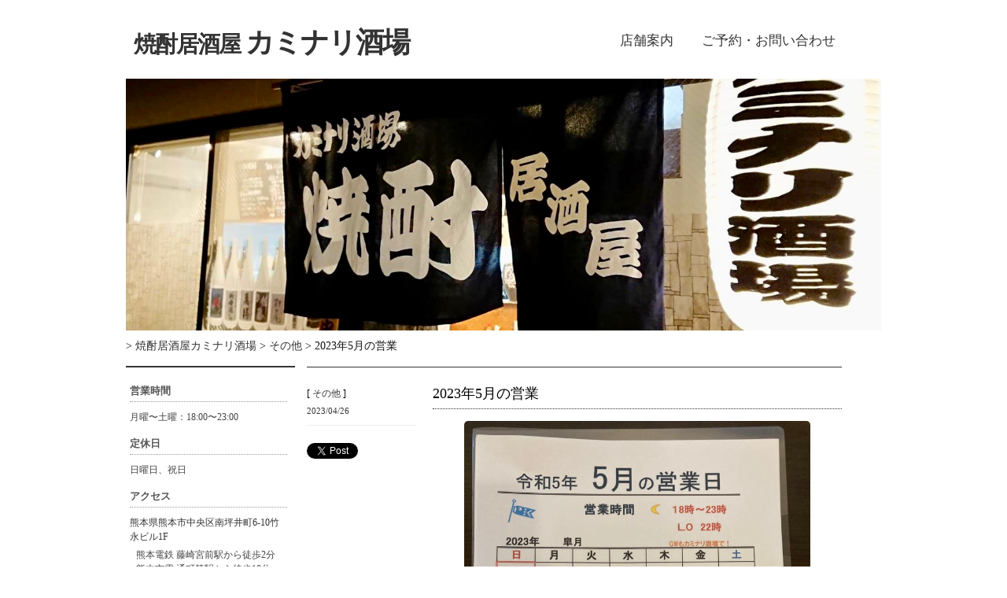

--- FILE ---
content_type: text/html; charset=UTF-8
request_url: https://kaminari-izakaya.com/2023/04/26/2023%E5%B9%B45%E6%9C%88%E3%81%AE%E5%96%B6%E6%A5%AD/
body_size: 9921
content:
<!DOCTYPE html PUBLIC "-//W3C//DTD XHTML 1.0 Transitional//EN" "http://www.w3.org/TR/xhtml1/DTD/xhtml1-transitional.dtd">
<html xmlns="http://www.w3.org/1999/xhtml" xmlns:og="http://ogp.me/ns#" xmlns:fb="http://www.facebook.com/2008/fbml" >
<head>
<meta http-equiv="Content-Style-Type" content="text/css">
<meta http-equiv="Content-Script-Type" content="text/javascript">
<meta property="fb:admins" content="100002469921396" />
<meta property="fb:app_id" content="953624878004932" />

<!-- ここからOGP -->
  <!-- ←上記の条件にもれたページ（記事ページ） -->
<meta property="og:type" content="article"> 
<meta property="og:title" content="2023年5月の営業">
<meta property="og:url" content="https://kaminari-izakaya.com/2023/04/26/2023%e5%b9%b45%e6%9c%88%e3%81%ae%e5%96%b6%e6%a5%ad/">
<meta property="og:description" content="

...">
<meta property="og:image" content="http://kaminari-izakaya.com/wp-content/themes/kaminari/images/kaminari_01.jpg">
<!-- ここまでOGP -->

<!-- タイトルなど -->
<meta http-equiv="Content-Type" content="text/html; charset=UTF-8" />
<title>焼酎居酒屋カミナリ酒場</title>
<link rel="alternate" type="application/rss+xml" title="RSS FEED" href="https://kaminari-izakaya.com/feed/" />
<link rel="stylesheet" type="text/css" href="https://kaminari-izakaya.com/wp-content/themes/kaminari/style.css" />
<!-- タイトルなど -->

<!-- 必要 -->
<meta name='robots' content='max-image-preview:large' />
	<style>img:is([sizes="auto" i], [sizes^="auto," i]) { contain-intrinsic-size: 3000px 1500px }</style>
	<link rel="alternate" type="application/rss+xml" title="焼酎居酒屋カミナリ酒場 &raquo; 2023年5月の営業 のコメントのフィード" href="https://kaminari-izakaya.com/2023/04/26/2023%e5%b9%b45%e6%9c%88%e3%81%ae%e5%96%b6%e6%a5%ad/feed/" />
<script type="text/javascript">
/* <![CDATA[ */
window._wpemojiSettings = {"baseUrl":"https:\/\/s.w.org\/images\/core\/emoji\/16.0.1\/72x72\/","ext":".png","svgUrl":"https:\/\/s.w.org\/images\/core\/emoji\/16.0.1\/svg\/","svgExt":".svg","source":{"concatemoji":"https:\/\/kaminari-izakaya.com\/wp-includes\/js\/wp-emoji-release.min.js?ver=6.8.3"}};
/*! This file is auto-generated */
!function(s,n){var o,i,e;function c(e){try{var t={supportTests:e,timestamp:(new Date).valueOf()};sessionStorage.setItem(o,JSON.stringify(t))}catch(e){}}function p(e,t,n){e.clearRect(0,0,e.canvas.width,e.canvas.height),e.fillText(t,0,0);var t=new Uint32Array(e.getImageData(0,0,e.canvas.width,e.canvas.height).data),a=(e.clearRect(0,0,e.canvas.width,e.canvas.height),e.fillText(n,0,0),new Uint32Array(e.getImageData(0,0,e.canvas.width,e.canvas.height).data));return t.every(function(e,t){return e===a[t]})}function u(e,t){e.clearRect(0,0,e.canvas.width,e.canvas.height),e.fillText(t,0,0);for(var n=e.getImageData(16,16,1,1),a=0;a<n.data.length;a++)if(0!==n.data[a])return!1;return!0}function f(e,t,n,a){switch(t){case"flag":return n(e,"\ud83c\udff3\ufe0f\u200d\u26a7\ufe0f","\ud83c\udff3\ufe0f\u200b\u26a7\ufe0f")?!1:!n(e,"\ud83c\udde8\ud83c\uddf6","\ud83c\udde8\u200b\ud83c\uddf6")&&!n(e,"\ud83c\udff4\udb40\udc67\udb40\udc62\udb40\udc65\udb40\udc6e\udb40\udc67\udb40\udc7f","\ud83c\udff4\u200b\udb40\udc67\u200b\udb40\udc62\u200b\udb40\udc65\u200b\udb40\udc6e\u200b\udb40\udc67\u200b\udb40\udc7f");case"emoji":return!a(e,"\ud83e\udedf")}return!1}function g(e,t,n,a){var r="undefined"!=typeof WorkerGlobalScope&&self instanceof WorkerGlobalScope?new OffscreenCanvas(300,150):s.createElement("canvas"),o=r.getContext("2d",{willReadFrequently:!0}),i=(o.textBaseline="top",o.font="600 32px Arial",{});return e.forEach(function(e){i[e]=t(o,e,n,a)}),i}function t(e){var t=s.createElement("script");t.src=e,t.defer=!0,s.head.appendChild(t)}"undefined"!=typeof Promise&&(o="wpEmojiSettingsSupports",i=["flag","emoji"],n.supports={everything:!0,everythingExceptFlag:!0},e=new Promise(function(e){s.addEventListener("DOMContentLoaded",e,{once:!0})}),new Promise(function(t){var n=function(){try{var e=JSON.parse(sessionStorage.getItem(o));if("object"==typeof e&&"number"==typeof e.timestamp&&(new Date).valueOf()<e.timestamp+604800&&"object"==typeof e.supportTests)return e.supportTests}catch(e){}return null}();if(!n){if("undefined"!=typeof Worker&&"undefined"!=typeof OffscreenCanvas&&"undefined"!=typeof URL&&URL.createObjectURL&&"undefined"!=typeof Blob)try{var e="postMessage("+g.toString()+"("+[JSON.stringify(i),f.toString(),p.toString(),u.toString()].join(",")+"));",a=new Blob([e],{type:"text/javascript"}),r=new Worker(URL.createObjectURL(a),{name:"wpTestEmojiSupports"});return void(r.onmessage=function(e){c(n=e.data),r.terminate(),t(n)})}catch(e){}c(n=g(i,f,p,u))}t(n)}).then(function(e){for(var t in e)n.supports[t]=e[t],n.supports.everything=n.supports.everything&&n.supports[t],"flag"!==t&&(n.supports.everythingExceptFlag=n.supports.everythingExceptFlag&&n.supports[t]);n.supports.everythingExceptFlag=n.supports.everythingExceptFlag&&!n.supports.flag,n.DOMReady=!1,n.readyCallback=function(){n.DOMReady=!0}}).then(function(){return e}).then(function(){var e;n.supports.everything||(n.readyCallback(),(e=n.source||{}).concatemoji?t(e.concatemoji):e.wpemoji&&e.twemoji&&(t(e.twemoji),t(e.wpemoji)))}))}((window,document),window._wpemojiSettings);
/* ]]> */
</script>
<style id='wp-emoji-styles-inline-css' type='text/css'>

	img.wp-smiley, img.emoji {
		display: inline !important;
		border: none !important;
		box-shadow: none !important;
		height: 1em !important;
		width: 1em !important;
		margin: 0 0.07em !important;
		vertical-align: -0.1em !important;
		background: none !important;
		padding: 0 !important;
	}
</style>
<link rel='stylesheet' id='wp-block-library-css' href='https://kaminari-izakaya.com/wp-includes/css/dist/block-library/style.min.css?ver=6.8.3' type='text/css' media='all' />
<style id='classic-theme-styles-inline-css' type='text/css'>
/*! This file is auto-generated */
.wp-block-button__link{color:#fff;background-color:#32373c;border-radius:9999px;box-shadow:none;text-decoration:none;padding:calc(.667em + 2px) calc(1.333em + 2px);font-size:1.125em}.wp-block-file__button{background:#32373c;color:#fff;text-decoration:none}
</style>
<style id='global-styles-inline-css' type='text/css'>
:root{--wp--preset--aspect-ratio--square: 1;--wp--preset--aspect-ratio--4-3: 4/3;--wp--preset--aspect-ratio--3-4: 3/4;--wp--preset--aspect-ratio--3-2: 3/2;--wp--preset--aspect-ratio--2-3: 2/3;--wp--preset--aspect-ratio--16-9: 16/9;--wp--preset--aspect-ratio--9-16: 9/16;--wp--preset--color--black: #000000;--wp--preset--color--cyan-bluish-gray: #abb8c3;--wp--preset--color--white: #ffffff;--wp--preset--color--pale-pink: #f78da7;--wp--preset--color--vivid-red: #cf2e2e;--wp--preset--color--luminous-vivid-orange: #ff6900;--wp--preset--color--luminous-vivid-amber: #fcb900;--wp--preset--color--light-green-cyan: #7bdcb5;--wp--preset--color--vivid-green-cyan: #00d084;--wp--preset--color--pale-cyan-blue: #8ed1fc;--wp--preset--color--vivid-cyan-blue: #0693e3;--wp--preset--color--vivid-purple: #9b51e0;--wp--preset--gradient--vivid-cyan-blue-to-vivid-purple: linear-gradient(135deg,rgba(6,147,227,1) 0%,rgb(155,81,224) 100%);--wp--preset--gradient--light-green-cyan-to-vivid-green-cyan: linear-gradient(135deg,rgb(122,220,180) 0%,rgb(0,208,130) 100%);--wp--preset--gradient--luminous-vivid-amber-to-luminous-vivid-orange: linear-gradient(135deg,rgba(252,185,0,1) 0%,rgba(255,105,0,1) 100%);--wp--preset--gradient--luminous-vivid-orange-to-vivid-red: linear-gradient(135deg,rgba(255,105,0,1) 0%,rgb(207,46,46) 100%);--wp--preset--gradient--very-light-gray-to-cyan-bluish-gray: linear-gradient(135deg,rgb(238,238,238) 0%,rgb(169,184,195) 100%);--wp--preset--gradient--cool-to-warm-spectrum: linear-gradient(135deg,rgb(74,234,220) 0%,rgb(151,120,209) 20%,rgb(207,42,186) 40%,rgb(238,44,130) 60%,rgb(251,105,98) 80%,rgb(254,248,76) 100%);--wp--preset--gradient--blush-light-purple: linear-gradient(135deg,rgb(255,206,236) 0%,rgb(152,150,240) 100%);--wp--preset--gradient--blush-bordeaux: linear-gradient(135deg,rgb(254,205,165) 0%,rgb(254,45,45) 50%,rgb(107,0,62) 100%);--wp--preset--gradient--luminous-dusk: linear-gradient(135deg,rgb(255,203,112) 0%,rgb(199,81,192) 50%,rgb(65,88,208) 100%);--wp--preset--gradient--pale-ocean: linear-gradient(135deg,rgb(255,245,203) 0%,rgb(182,227,212) 50%,rgb(51,167,181) 100%);--wp--preset--gradient--electric-grass: linear-gradient(135deg,rgb(202,248,128) 0%,rgb(113,206,126) 100%);--wp--preset--gradient--midnight: linear-gradient(135deg,rgb(2,3,129) 0%,rgb(40,116,252) 100%);--wp--preset--font-size--small: 13px;--wp--preset--font-size--medium: 20px;--wp--preset--font-size--large: 36px;--wp--preset--font-size--x-large: 42px;--wp--preset--spacing--20: 0.44rem;--wp--preset--spacing--30: 0.67rem;--wp--preset--spacing--40: 1rem;--wp--preset--spacing--50: 1.5rem;--wp--preset--spacing--60: 2.25rem;--wp--preset--spacing--70: 3.38rem;--wp--preset--spacing--80: 5.06rem;--wp--preset--shadow--natural: 6px 6px 9px rgba(0, 0, 0, 0.2);--wp--preset--shadow--deep: 12px 12px 50px rgba(0, 0, 0, 0.4);--wp--preset--shadow--sharp: 6px 6px 0px rgba(0, 0, 0, 0.2);--wp--preset--shadow--outlined: 6px 6px 0px -3px rgba(255, 255, 255, 1), 6px 6px rgba(0, 0, 0, 1);--wp--preset--shadow--crisp: 6px 6px 0px rgba(0, 0, 0, 1);}:where(.is-layout-flex){gap: 0.5em;}:where(.is-layout-grid){gap: 0.5em;}body .is-layout-flex{display: flex;}.is-layout-flex{flex-wrap: wrap;align-items: center;}.is-layout-flex > :is(*, div){margin: 0;}body .is-layout-grid{display: grid;}.is-layout-grid > :is(*, div){margin: 0;}:where(.wp-block-columns.is-layout-flex){gap: 2em;}:where(.wp-block-columns.is-layout-grid){gap: 2em;}:where(.wp-block-post-template.is-layout-flex){gap: 1.25em;}:where(.wp-block-post-template.is-layout-grid){gap: 1.25em;}.has-black-color{color: var(--wp--preset--color--black) !important;}.has-cyan-bluish-gray-color{color: var(--wp--preset--color--cyan-bluish-gray) !important;}.has-white-color{color: var(--wp--preset--color--white) !important;}.has-pale-pink-color{color: var(--wp--preset--color--pale-pink) !important;}.has-vivid-red-color{color: var(--wp--preset--color--vivid-red) !important;}.has-luminous-vivid-orange-color{color: var(--wp--preset--color--luminous-vivid-orange) !important;}.has-luminous-vivid-amber-color{color: var(--wp--preset--color--luminous-vivid-amber) !important;}.has-light-green-cyan-color{color: var(--wp--preset--color--light-green-cyan) !important;}.has-vivid-green-cyan-color{color: var(--wp--preset--color--vivid-green-cyan) !important;}.has-pale-cyan-blue-color{color: var(--wp--preset--color--pale-cyan-blue) !important;}.has-vivid-cyan-blue-color{color: var(--wp--preset--color--vivid-cyan-blue) !important;}.has-vivid-purple-color{color: var(--wp--preset--color--vivid-purple) !important;}.has-black-background-color{background-color: var(--wp--preset--color--black) !important;}.has-cyan-bluish-gray-background-color{background-color: var(--wp--preset--color--cyan-bluish-gray) !important;}.has-white-background-color{background-color: var(--wp--preset--color--white) !important;}.has-pale-pink-background-color{background-color: var(--wp--preset--color--pale-pink) !important;}.has-vivid-red-background-color{background-color: var(--wp--preset--color--vivid-red) !important;}.has-luminous-vivid-orange-background-color{background-color: var(--wp--preset--color--luminous-vivid-orange) !important;}.has-luminous-vivid-amber-background-color{background-color: var(--wp--preset--color--luminous-vivid-amber) !important;}.has-light-green-cyan-background-color{background-color: var(--wp--preset--color--light-green-cyan) !important;}.has-vivid-green-cyan-background-color{background-color: var(--wp--preset--color--vivid-green-cyan) !important;}.has-pale-cyan-blue-background-color{background-color: var(--wp--preset--color--pale-cyan-blue) !important;}.has-vivid-cyan-blue-background-color{background-color: var(--wp--preset--color--vivid-cyan-blue) !important;}.has-vivid-purple-background-color{background-color: var(--wp--preset--color--vivid-purple) !important;}.has-black-border-color{border-color: var(--wp--preset--color--black) !important;}.has-cyan-bluish-gray-border-color{border-color: var(--wp--preset--color--cyan-bluish-gray) !important;}.has-white-border-color{border-color: var(--wp--preset--color--white) !important;}.has-pale-pink-border-color{border-color: var(--wp--preset--color--pale-pink) !important;}.has-vivid-red-border-color{border-color: var(--wp--preset--color--vivid-red) !important;}.has-luminous-vivid-orange-border-color{border-color: var(--wp--preset--color--luminous-vivid-orange) !important;}.has-luminous-vivid-amber-border-color{border-color: var(--wp--preset--color--luminous-vivid-amber) !important;}.has-light-green-cyan-border-color{border-color: var(--wp--preset--color--light-green-cyan) !important;}.has-vivid-green-cyan-border-color{border-color: var(--wp--preset--color--vivid-green-cyan) !important;}.has-pale-cyan-blue-border-color{border-color: var(--wp--preset--color--pale-cyan-blue) !important;}.has-vivid-cyan-blue-border-color{border-color: var(--wp--preset--color--vivid-cyan-blue) !important;}.has-vivid-purple-border-color{border-color: var(--wp--preset--color--vivid-purple) !important;}.has-vivid-cyan-blue-to-vivid-purple-gradient-background{background: var(--wp--preset--gradient--vivid-cyan-blue-to-vivid-purple) !important;}.has-light-green-cyan-to-vivid-green-cyan-gradient-background{background: var(--wp--preset--gradient--light-green-cyan-to-vivid-green-cyan) !important;}.has-luminous-vivid-amber-to-luminous-vivid-orange-gradient-background{background: var(--wp--preset--gradient--luminous-vivid-amber-to-luminous-vivid-orange) !important;}.has-luminous-vivid-orange-to-vivid-red-gradient-background{background: var(--wp--preset--gradient--luminous-vivid-orange-to-vivid-red) !important;}.has-very-light-gray-to-cyan-bluish-gray-gradient-background{background: var(--wp--preset--gradient--very-light-gray-to-cyan-bluish-gray) !important;}.has-cool-to-warm-spectrum-gradient-background{background: var(--wp--preset--gradient--cool-to-warm-spectrum) !important;}.has-blush-light-purple-gradient-background{background: var(--wp--preset--gradient--blush-light-purple) !important;}.has-blush-bordeaux-gradient-background{background: var(--wp--preset--gradient--blush-bordeaux) !important;}.has-luminous-dusk-gradient-background{background: var(--wp--preset--gradient--luminous-dusk) !important;}.has-pale-ocean-gradient-background{background: var(--wp--preset--gradient--pale-ocean) !important;}.has-electric-grass-gradient-background{background: var(--wp--preset--gradient--electric-grass) !important;}.has-midnight-gradient-background{background: var(--wp--preset--gradient--midnight) !important;}.has-small-font-size{font-size: var(--wp--preset--font-size--small) !important;}.has-medium-font-size{font-size: var(--wp--preset--font-size--medium) !important;}.has-large-font-size{font-size: var(--wp--preset--font-size--large) !important;}.has-x-large-font-size{font-size: var(--wp--preset--font-size--x-large) !important;}
:where(.wp-block-post-template.is-layout-flex){gap: 1.25em;}:where(.wp-block-post-template.is-layout-grid){gap: 1.25em;}
:where(.wp-block-columns.is-layout-flex){gap: 2em;}:where(.wp-block-columns.is-layout-grid){gap: 2em;}
:root :where(.wp-block-pullquote){font-size: 1.5em;line-height: 1.6;}
</style>
<link rel='stylesheet' id='fancybox-for-wp-css' href='https://kaminari-izakaya.com/wp-content/plugins/fancybox-for-wordpress/assets/css/fancybox.css?ver=1.3.4' type='text/css' media='all' />
<script type="text/javascript" src="https://kaminari-izakaya.com/wp-includes/js/jquery/jquery.min.js?ver=3.7.1" id="jquery-core-js"></script>
<script type="text/javascript" src="https://kaminari-izakaya.com/wp-includes/js/jquery/jquery-migrate.min.js?ver=3.4.1" id="jquery-migrate-js"></script>
<script type="text/javascript" src="https://kaminari-izakaya.com/wp-content/plugins/fancybox-for-wordpress/assets/js/purify.min.js?ver=1.3.4" id="purify-js"></script>
<script type="text/javascript" src="https://kaminari-izakaya.com/wp-content/plugins/fancybox-for-wordpress/assets/js/jquery.fancybox.js?ver=1.3.4" id="fancybox-for-wp-js"></script>
<link rel="https://api.w.org/" href="https://kaminari-izakaya.com/wp-json/" /><link rel="alternate" title="JSON" type="application/json" href="https://kaminari-izakaya.com/wp-json/wp/v2/posts/348" /><link rel="EditURI" type="application/rsd+xml" title="RSD" href="https://kaminari-izakaya.com/xmlrpc.php?rsd" />
<meta name="generator" content="WordPress 6.8.3" />
<link rel="canonical" href="https://kaminari-izakaya.com/2023/04/26/2023%e5%b9%b45%e6%9c%88%e3%81%ae%e5%96%b6%e6%a5%ad/" />
<link rel='shortlink' href='https://kaminari-izakaya.com/?p=348' />
<link rel="alternate" title="oEmbed (JSON)" type="application/json+oembed" href="https://kaminari-izakaya.com/wp-json/oembed/1.0/embed?url=https%3A%2F%2Fkaminari-izakaya.com%2F2023%2F04%2F26%2F2023%25e5%25b9%25b45%25e6%259c%2588%25e3%2581%25ae%25e5%2596%25b6%25e6%25a5%25ad%2F" />
<link rel="alternate" title="oEmbed (XML)" type="text/xml+oembed" href="https://kaminari-izakaya.com/wp-json/oembed/1.0/embed?url=https%3A%2F%2Fkaminari-izakaya.com%2F2023%2F04%2F26%2F2023%25e5%25b9%25b45%25e6%259c%2588%25e3%2581%25ae%25e5%2596%25b6%25e6%25a5%25ad%2F&#038;format=xml" />

<!-- Fancybox for WordPress v3.3.7 -->
<style type="text/css">
	.fancybox-slide--image .fancybox-content{background-color: #FFFFFF}div.fancybox-caption{display:none !important;}
	
	img.fancybox-image{border-width:10px;border-color:#FFFFFF;border-style:solid;}
	div.fancybox-bg{background-color:rgba(102,102,102,0.3);opacity:1 !important;}div.fancybox-content{border-color:#FFFFFF}
	div#fancybox-title{background-color:#FFFFFF}
	div.fancybox-content{background-color:#FFFFFF}
	div#fancybox-title-inside{color:#333333}
	
	
	
	div.fancybox-caption p.caption-title{display:inline-block}
	div.fancybox-caption p.caption-title{font-size:14px}
	div.fancybox-caption p.caption-title{color:#333333}
	div.fancybox-caption {color:#333333}div.fancybox-caption p.caption-title {background:#fff; width:auto;padding:10px 30px;}div.fancybox-content p.caption-title{color:#333333;margin: 0;padding: 5px 0;}body.fancybox-active .fancybox-container .fancybox-stage .fancybox-content .fancybox-close-small{display:block;}
</style><script type="text/javascript">
	jQuery(function () {

		var mobileOnly = false;
		
		if (mobileOnly) {
			return;
		}

		jQuery.fn.getTitle = function () { // Copy the title of every IMG tag and add it to its parent A so that fancybox can show titles
			var arr = jQuery("a[data-fancybox]");jQuery.each(arr, function() {var title = jQuery(this).children("img").attr("title") || '';var figCaptionHtml = jQuery(this).next("figcaption").html() || '';var processedCaption = figCaptionHtml;if (figCaptionHtml.length && typeof DOMPurify === 'function') {processedCaption = DOMPurify.sanitize(figCaptionHtml, {USE_PROFILES: {html: true}});} else if (figCaptionHtml.length) {processedCaption = jQuery("<div>").text(figCaptionHtml).html();}var newTitle = title;if (processedCaption.length) {newTitle = title.length ? title + " " + processedCaption : processedCaption;}if (newTitle.length) {jQuery(this).attr("title", newTitle);}});		}

		// Supported file extensions

				var thumbnails = jQuery("a:has(img)").not(".nolightbox").not('.envira-gallery-link').not('.ngg-simplelightbox').filter(function () {
			return /\.(jpe?g|png|gif|mp4|webp|bmp|pdf)(\?[^/]*)*$/i.test(jQuery(this).attr('href'))
		});
		

		// Add data-type iframe for links that are not images or videos.
		var iframeLinks = jQuery('.fancyboxforwp').filter(function () {
			return !/\.(jpe?g|png|gif|mp4|webp|bmp|pdf)(\?[^/]*)*$/i.test(jQuery(this).attr('href'))
		}).filter(function () {
			return !/vimeo|youtube/i.test(jQuery(this).attr('href'))
		});
		iframeLinks.attr({"data-type": "iframe"}).getTitle();

				// Gallery All
		thumbnails.addClass("fancyboxforwp").attr("data-fancybox", "gallery").getTitle();
		iframeLinks.attr({"data-fancybox": "gallery"}).getTitle();

		// Gallery type NONE
		
		// Call fancybox and apply it on any link with a rel atribute that starts with "fancybox", with the options set on the admin panel
		jQuery("a.fancyboxforwp").fancyboxforwp({
			loop: false,
			smallBtn: true,
			zoomOpacity: "auto",
			animationEffect: "fade",
			animationDuration: 500,
			transitionEffect: "fade",
			transitionDuration: "300",
			overlayShow: true,
			overlayOpacity: "0.3",
			titleShow: true,
			titlePosition: "inside",
			keyboard: true,
			showCloseButton: true,
			arrows: true,
			clickContent:false,
			clickSlide: "close",
			mobile: {
				clickContent: function (current, event) {
					return current.type === "image" ? "toggleControls" : false;
				},
				clickSlide: function (current, event) {
					return current.type === "image" ? "close" : "close";
				},
			},
			wheel: false,
			toolbar: true,
			preventCaptionOverlap: true,
			onInit: function() { },			onDeactivate
	: function() { },		beforeClose: function() { },			afterShow: function(instance) { jQuery( ".fancybox-image" ).on("click", function( ){ ( instance.isScaledDown() ) ? instance.scaleToActual() : instance.scaleToFit() }) },				afterClose: function() { },					caption : function( instance, item ) {var title = "";if("undefined" != typeof jQuery(this).context ){var title = jQuery(this).context.title;} else { var title = ("undefined" != typeof jQuery(this).attr("title")) ? jQuery(this).attr("title") : false;}var caption = jQuery(this).data('caption') || '';if ( item.type === 'image' && title.length ) {caption = (caption.length ? caption + '<br />' : '') + '<p class="caption-title">'+jQuery("<div>").text(title).html()+'</p>' ;}if (typeof DOMPurify === "function" && caption.length) { return DOMPurify.sanitize(caption, {USE_PROFILES: {html: true}}); } else { return jQuery("<div>").text(caption).html(); }},
		afterLoad : function( instance, current ) {var captionContent = current.opts.caption || '';var sanitizedCaptionString = '';if (typeof DOMPurify === 'function' && captionContent.length) {sanitizedCaptionString = DOMPurify.sanitize(captionContent, {USE_PROFILES: {html: true}});} else if (captionContent.length) { sanitizedCaptionString = jQuery("<div>").text(captionContent).html();}if (sanitizedCaptionString.length) { current.$content.append(jQuery('<div class=\"fancybox-custom-caption inside-caption\" style=\" position: absolute;left:0;right:0;color:#000;margin:0 auto;bottom:0;text-align:center;background-color:#FFFFFF \"></div>').html(sanitizedCaptionString)); }},
			})
		;

			})
</script>
<!-- END Fancybox for WordPress -->
<!-- Global site tag (gtag.js) - Google Analytics -->
<script async src="https://www.googletagmanager.com/gtag/js?id=UA-110177648-1"></script>
<script>
  window.dataLayer = window.dataLayer || [];
  function gtag(){dataLayer.push(arguments);}
  gtag('js', new Date());

  gtag('config', 'UA-110177648-1');
</script>


</head>
<body>

<div id="header">
	<div id="header-inner">
		<div id="header-text">
			<h1><a href="https://kaminari-izakaya.com" class="title"><span class="name-head">焼酎居酒屋</span> カミナリ酒場</a></h1>
		</div>
		<!--
		<div id="header-logo">
			<a href="https://kaminari-izakaya.com/"><img src="https://kaminari-izakaya.com/wp-content/themes/kaminari/images/logo_kiharu4.png" width="160" height="140" alt="㐂春 きはる" /></a>
		</div>
		-->
		<div id="header-nav" class="fRight">
			<div class="menu-top-container"><ul id="menu-top" class="menu"><li id="menu-item-30" class="menu-item menu-item-type-post_type menu-item-object-page menu-item-30"><a href="https://kaminari-izakaya.com/about/">店舗案内</a></li>
<li id="menu-item-31" class="menu-item menu-item-type-custom menu-item-object-custom menu-item-31"><a href="http://kaminari-izakaya.com/about/#yoyaku">ご予約・お問い合わせ</a></li>
</ul></div>		</div>
		<div id="header-gra">
			<img src="https://kaminari-izakaya.com/wp-content/themes/kaminari/images/kaminari_04.jpg" class="graffic" />
		</div>
	</div>
</div>

<div class="breadcrumbs">
	<div class="breadcrumb">&gt; <!-- Breadcrumb NavXT 7.4.1 -->
<span property="itemListElement" typeof="ListItem"><a property="item" typeof="WebPage" title="焼酎居酒屋カミナリ酒場へ移動する" href="https://kaminari-izakaya.com" class="home" ><span property="name">焼酎居酒屋カミナリ酒場</span></a><meta property="position" content="1"></span> &gt; <span property="itemListElement" typeof="ListItem"><a property="item" typeof="WebPage" title="Go to the その他 カテゴリー archives." href="https://kaminari-izakaya.com/category/other/" class="taxonomy category" ><span property="name">その他</span></a><meta property="position" content="2"></span> &gt; <span property="itemListElement" typeof="ListItem"><span property="name" class="post post-post current-item">2023年5月の営業</span><meta property="url" content="https://kaminari-izakaya.com/2023/04/26/2023%e5%b9%b45%e6%9c%88%e3%81%ae%e5%96%b6%e6%a5%ad/"><meta property="position" content="3"></span></div></div>

<div id="container">
	<div id="side-r">
		<div id="sidebar-blog">
	<div id="widget">
		<div class="sbox">
			<div class="sideheader">
				<ul>
					<li class="side-info">
						<h3>営業時間</h3>
						<p class="side-info-p">
							月曜〜土曜：18:00〜23:00</br>
						</p>
					</li>
					<li class="side-info">
						<h3>定休日</h3>
						<p class="side-info-p">
							日曜日、祝日
						</p>
					</li>
					<li class="side-info li-last">
						<h3>アクセス</h3>
						<p class="side-info-p"><a href="https://kaminari-izakaya.com/about#showmap">熊本県熊本市中央区南坪井町6-10竹永ビル1F</a></p>
						<p class="side-info-p-2">
							熊本電鉄 藤崎宮前駅から徒歩2分</br>
							熊本市電 通町筋駅から徒歩10分</p>
					</li>
				</ul>
			</div>
			<ul>
				
		<div class="widget_recent_entries">
		<h3>最近の投稿</h3>
		<ul>
											<li>
					<a href="https://kaminari-izakaya.com/2025/12/31/2026%e5%b9%b41%e6%9c%88%e3%81%ae%e5%96%b6%e6%a5%ad%e6%97%a5/">2026年1月の営業日</a>
									</li>
											<li>
					<a href="https://kaminari-izakaya.com/2025/11/30/2025%e5%b9%b412%e6%9c%88%e3%81%ae%e5%96%b6%e6%a5%ad%e6%97%a5/">2025年12月の営業日</a>
									</li>
											<li>
					<a href="https://kaminari-izakaya.com/2025/10/29/2025%e5%b9%b411%e6%9c%88%e3%81%ae%e5%96%b6%e6%a5%ad%e6%97%a5/">2025年11月の営業日</a>
									</li>
											<li>
					<a href="https://kaminari-izakaya.com/2025/09/29/2025%e5%b9%b410%e6%9c%88%e3%81%ae%e5%96%b6%e6%a5%ad%e6%97%a5/">2025年10月の営業日</a>
									</li>
											<li>
					<a href="https://kaminari-izakaya.com/2025/08/29/2025%e5%b9%b4%ef%bc%99%e6%9c%88%e3%81%ae%e5%96%b6%e6%a5%ad%e6%97%a5/">2025年９月の営業日</a>
									</li>
					</ul>

		</div><div class="widget_categories"><h3>カテゴリー</h3>
			<ul>
					<li class="cat-item cat-item-6"><a href="https://kaminari-izakaya.com/category/information/">お知らせ</a>
</li>
	<li class="cat-item cat-item-1"><a href="https://kaminari-izakaya.com/category/other/">その他</a>
</li>
	<li class="cat-item cat-item-8"><a href="https://kaminari-izakaya.com/category/kushi/">串焼き</a>
</li>
	<li class="cat-item cat-item-5"><a href="https://kaminari-izakaya.com/category/food/">料理</a>
</li>
	<li class="cat-item cat-item-4"><a href="https://kaminari-izakaya.com/category/shochu/">焼酎</a>
</li>
			</ul>

			</div><div class="widget_archive"><h3>アーカイブ</h3>
			<ul>
					<li><a href='https://kaminari-izakaya.com/2025/12/'>2025年12月</a></li>
	<li><a href='https://kaminari-izakaya.com/2025/11/'>2025年11月</a></li>
	<li><a href='https://kaminari-izakaya.com/2025/10/'>2025年10月</a></li>
	<li><a href='https://kaminari-izakaya.com/2025/09/'>2025年9月</a></li>
	<li><a href='https://kaminari-izakaya.com/2025/08/'>2025年8月</a></li>
	<li><a href='https://kaminari-izakaya.com/2025/07/'>2025年7月</a></li>
	<li><a href='https://kaminari-izakaya.com/2025/06/'>2025年6月</a></li>
	<li><a href='https://kaminari-izakaya.com/2025/03/'>2025年3月</a></li>
	<li><a href='https://kaminari-izakaya.com/2025/02/'>2025年2月</a></li>
	<li><a href='https://kaminari-izakaya.com/2025/01/'>2025年1月</a></li>
	<li><a href='https://kaminari-izakaya.com/2024/11/'>2024年11月</a></li>
	<li><a href='https://kaminari-izakaya.com/2024/10/'>2024年10月</a></li>
	<li><a href='https://kaminari-izakaya.com/2024/09/'>2024年9月</a></li>
	<li><a href='https://kaminari-izakaya.com/2024/07/'>2024年7月</a></li>
	<li><a href='https://kaminari-izakaya.com/2024/06/'>2024年6月</a></li>
	<li><a href='https://kaminari-izakaya.com/2024/05/'>2024年5月</a></li>
	<li><a href='https://kaminari-izakaya.com/2024/04/'>2024年4月</a></li>
	<li><a href='https://kaminari-izakaya.com/2024/02/'>2024年2月</a></li>
	<li><a href='https://kaminari-izakaya.com/2024/01/'>2024年1月</a></li>
	<li><a href='https://kaminari-izakaya.com/2023/11/'>2023年11月</a></li>
	<li><a href='https://kaminari-izakaya.com/2023/10/'>2023年10月</a></li>
	<li><a href='https://kaminari-izakaya.com/2023/09/'>2023年9月</a></li>
	<li><a href='https://kaminari-izakaya.com/2023/08/'>2023年8月</a></li>
	<li><a href='https://kaminari-izakaya.com/2023/07/'>2023年7月</a></li>
	<li><a href='https://kaminari-izakaya.com/2023/06/'>2023年6月</a></li>
	<li><a href='https://kaminari-izakaya.com/2023/05/'>2023年5月</a></li>
	<li><a href='https://kaminari-izakaya.com/2023/04/'>2023年4月</a></li>
	<li><a href='https://kaminari-izakaya.com/2023/03/'>2023年3月</a></li>
	<li><a href='https://kaminari-izakaya.com/2023/02/'>2023年2月</a></li>
	<li><a href='https://kaminari-izakaya.com/2023/01/'>2023年1月</a></li>
	<li><a href='https://kaminari-izakaya.com/2022/12/'>2022年12月</a></li>
	<li><a href='https://kaminari-izakaya.com/2022/11/'>2022年11月</a></li>
	<li><a href='https://kaminari-izakaya.com/2022/10/'>2022年10月</a></li>
	<li><a href='https://kaminari-izakaya.com/2022/09/'>2022年9月</a></li>
	<li><a href='https://kaminari-izakaya.com/2022/08/'>2022年8月</a></li>
	<li><a href='https://kaminari-izakaya.com/2022/07/'>2022年7月</a></li>
	<li><a href='https://kaminari-izakaya.com/2022/06/'>2022年6月</a></li>
	<li><a href='https://kaminari-izakaya.com/2022/05/'>2022年5月</a></li>
	<li><a href='https://kaminari-izakaya.com/2022/04/'>2022年4月</a></li>
	<li><a href='https://kaminari-izakaya.com/2022/03/'>2022年3月</a></li>
	<li><a href='https://kaminari-izakaya.com/2022/02/'>2022年2月</a></li>
	<li><a href='https://kaminari-izakaya.com/2022/01/'>2022年1月</a></li>
	<li><a href='https://kaminari-izakaya.com/2021/12/'>2021年12月</a></li>
	<li><a href='https://kaminari-izakaya.com/2021/11/'>2021年11月</a></li>
	<li><a href='https://kaminari-izakaya.com/2021/10/'>2021年10月</a></li>
	<li><a href='https://kaminari-izakaya.com/2021/09/'>2021年9月</a></li>
	<li><a href='https://kaminari-izakaya.com/2021/08/'>2021年8月</a></li>
	<li><a href='https://kaminari-izakaya.com/2021/07/'>2021年7月</a></li>
	<li><a href='https://kaminari-izakaya.com/2021/06/'>2021年6月</a></li>
	<li><a href='https://kaminari-izakaya.com/2020/04/'>2020年4月</a></li>
	<li><a href='https://kaminari-izakaya.com/2020/02/'>2020年2月</a></li>
	<li><a href='https://kaminari-izakaya.com/2019/12/'>2019年12月</a></li>
	<li><a href='https://kaminari-izakaya.com/2019/11/'>2019年11月</a></li>
	<li><a href='https://kaminari-izakaya.com/2019/10/'>2019年10月</a></li>
	<li><a href='https://kaminari-izakaya.com/2019/09/'>2019年9月</a></li>
	<li><a href='https://kaminari-izakaya.com/2019/08/'>2019年8月</a></li>
	<li><a href='https://kaminari-izakaya.com/2019/04/'>2019年4月</a></li>
	<li><a href='https://kaminari-izakaya.com/2018/12/'>2018年12月</a></li>
	<li><a href='https://kaminari-izakaya.com/2018/10/'>2018年10月</a></li>
	<li><a href='https://kaminari-izakaya.com/2018/05/'>2018年5月</a></li>
	<li><a href='https://kaminari-izakaya.com/2018/04/'>2018年4月</a></li>
	<li><a href='https://kaminari-izakaya.com/2018/02/'>2018年2月</a></li>
	<li><a href='https://kaminari-izakaya.com/2018/01/'>2018年1月</a></li>
	<li><a href='https://kaminari-izakaya.com/2017/12/'>2017年12月</a></li>
	<li><a href='https://kaminari-izakaya.com/2017/11/'>2017年11月</a></li>
			</ul>

			</div>			</ul>
		</div>
	</div>
</div>
	</div>
	<div id="contents-blog">
		<div id="blog" class="blog-box">
						<div id="blog-entry">
				<div class="post-L">
					<h5 class="postconts">[ <a href="https://kaminari-izakaya.com/category/other/" rel="category tag">その他</a> ]</h5>
					<p class="entrydate">2023/04/26</p>
					<p class="sharebtn">
					<div class="fb-like" data-href="https://kaminari-izakaya.com/2023/04/26/2023%e5%b9%b45%e6%9c%88%e3%81%ae%e5%96%b6%e6%a5%ad/" data-width="100" data-layout="button_count" data-action="like" data-show-faces="false" data-share="true"></div>
					<p class="tweetbtn">
					<a href="https://twitter.com/share" class="twitter-share-button" data-url="&lt;https://kaminari-izakaya.com/2023/04/26/2023%e5%b9%b45%e6%9c%88%e3%81%ae%e5%96%b6%e6%a5%ad/&gt;" data-text="&lt;2023年5月の営業&gt;">Tweet</a>
					<script>!function(d,s,id){var js,fjs=d.getElementsByTagName(s)[0],p=/^http:/.test(d.location)?'http':'https';if(!d.getElementById(id)){js=d.createElement(s);js.id=id;js.src=p+'://platform.twitter.com/widgets.js';fjs.parentNode.insertBefore(js,fjs);}}(document, 'script', 'twitter-wjs');</script>
					</p>
				</div>
				<div class="post-R">
					<h3 class="post-header">2023年5月の営業</h3>
					<div id="post-conts">
																		
<figure class="wp-block-image size-large"><img fetchpriority="high" decoding="async" width="768" height="1024" src="https://kaminari-izakaya.com/wp-content/uploads/2023/04/IMG_9544-768x1024.jpeg" alt="" class="wp-image-349" srcset="https://kaminari-izakaya.com/wp-content/uploads/2023/04/IMG_9544-768x1024.jpeg 768w, https://kaminari-izakaya.com/wp-content/uploads/2023/04/IMG_9544-225x300.jpeg 225w, https://kaminari-izakaya.com/wp-content/uploads/2023/04/IMG_9544-1152x1536.jpeg 1152w, https://kaminari-izakaya.com/wp-content/uploads/2023/04/IMG_9544-1536x2048.jpeg 1536w, https://kaminari-izakaya.com/wp-content/uploads/2023/04/IMG_9544-scaled.jpeg 1920w" sizes="(max-width: 768px) 100vw, 768px" /></figure>
					</div>
				</div>

											</div>
		</div>

		<div class="under-box">
			<span class="fLeft">&laquo; <a href="https://kaminari-izakaya.com/2023/04/14/%e6%b1%a0%e3%81%ae%e9%9c%b2/" rel="prev">前の記事</a></span>
			<span class="fRight"><a href="https://kaminari-izakaya.com/2023/05/28/%e5%a4%8f%e7%84%bc%e9%85%8e%e3%81%a7%e8%a1%8c%e3%81%93%e3%81%86%ef%bc%81/" rel="next">新しい記事</a> &raquo;</span>
		</div>
	</div>

</div>
<div id="footer">
	<div id="footer-warn" class="clearfix">	
		<div id="warning" class="footernavi fLeft">
			<div class="menu-top-container"><ul id="menu-top-1" class="menu"><li class="menu-item menu-item-type-post_type menu-item-object-page menu-item-30"><a href="https://kaminari-izakaya.com/about/">店舗案内</a></li>
<li class="menu-item menu-item-type-custom menu-item-object-custom menu-item-31"><a href="http://kaminari-izakaya.com/about/#yoyaku">ご予約・お問い合わせ</a></li>
</ul></div>		</div>
		<div class="footericons fLeft">
			<a href="https://kaminari-izakaya.com/about#yoyaku"><img src="https://kaminari-izakaya.com/wp-content/themes/kaminari/images/phone.png" width="36" height="36" /></a>
			<a href="https://www.facebook.com/r.y.kaminari/" target="_blank"><img src="https://kaminari-izakaya.com/wp-content/themes/kaminari/images/facebook.png" width="36" height="36" /></a>
		</div>
	</div>
	<div class="copyright">
		<p>copyright &copy; 2015 <a href="https://kaminari-izakaya.com/" target="_blank">㐂春</a></p>
		<p><a href="http://www.shochuacademy.com" target="_blank">ISA</a> has the responsibility for this website. 
	</div>
</div>

<div id="fb-root"></div>
<script>(function(d, s, id) {
  var js, fjs = d.getElementsByTagName(s)[0];
  if (d.getElementById(id)) return;
  js = d.createElement(s); js.id = id;
  js.src = 'https://connect.facebook.net/ja_JP/sdk.js#xfbml=1&version=v2.11&appId=407286866366320';
  fjs.parentNode.insertBefore(js, fjs);
}(document, 'script', 'facebook-jssdk'));</script>
<script type="speculationrules">
{"prefetch":[{"source":"document","where":{"and":[{"href_matches":"\/*"},{"not":{"href_matches":["\/wp-*.php","\/wp-admin\/*","\/wp-content\/uploads\/*","\/wp-content\/*","\/wp-content\/plugins\/*","\/wp-content\/themes\/kaminari\/*","\/*\\?(.+)"]}},{"not":{"selector_matches":"a[rel~=\"nofollow\"]"}},{"not":{"selector_matches":".no-prefetch, .no-prefetch a"}}]},"eagerness":"conservative"}]}
</script>
</body>
</html>


--- FILE ---
content_type: text/css
request_url: https://kaminari-izakaya.com/wp-content/themes/kaminari/style.css
body_size: 5330
content:
html {
	height: 100%;
}
body,div,dl,dt,dd,ul,ol,li,h1,h2,h3,h4,h5,h6,form,input,p,blockquote,th,td {
	margin:0;
	padding:0;
}
img {
	border:none;
	vertical-align: top;
}
body {
	height: 100%;
	background: #fff;
	font-size: 80%;
	font-family: '游明朝', YuMincho, 'Yu Mincho', 'Hiragino Mincho ProN', serif;
}
h2,h3,h4,h5,h6 {
	font-family: '游明朝', YuMincho, 'Yu Mincho', 'Hiragino Mincho ProN', serif;
}
li.menu-item a {
	font-family: '游明朝', YuMincho, 'Yu Mincho', 'Hiragino Mincho ProN', serif;
}
#footer .copyright,
#footer-top .copyright {
	font-family: '游明朝', YuMincho, 'Yu Mincho', 'Hiragino Mincho ProN', serif;
}
a {
	color: #333;
	outline: none;
	text-decoration: none;
}
a:hover {
	color: #FF7D7D;
}
a:hover.link {
	color: #FF7D7D;
	border-bottom: 1px solid;
}
a:active {
	color: #FF7D7D;
}
ul,ol {
	list-style: none;
}
table {
	width: 70%;
	margin-top: 8px;
	margin-bottom: 8px;
	margin-left: 15px;
	border: none;
	border-collapse: collapse;
	border-spacing: 0;
	line-height: 1.2em;
	font-size: 13px;
}
th {
	width:　15%;
	padding: 4px;
	border: none;
	color: #111;
	font-weight: normal;
	text-align: left;
	vertical-align: middle;
	white-space: nowrap;
}
td {
	width: 85%;
	padding: 4px;
	border: none;
	vertical-align: middle;
}

.fLeft {
	float: left;
}
.fRight {
	float: right;
}
.alignleft {
	display: block;
	float: left;
	margin-right: 15px;
	margin-bottom: 1em;
}
.aligncenter {
	display: block;
	margin:0 auto;
}
.alignright {
	display: block;
	float: right;
	margin-left: 15px;
	margin-bottom: 1em;
}
.clearfix:after {
	content: "";
	display: block;
	clear: both;
}

/*-------------
header
-------------*/
#header-title {
	padding-right: 10px;
}
#header {
	min-width: 960px;
	margin: 0 auto;
	background: #fff;
	color: #333;
}
#header-inner {
	position: relative;
	width: 960px;
	margin: 0 auto;
	padding-top: 30px;
}
#header h1 {
	font-size: 280%;
	letter-spacing: -2px;
	font-family: '游明朝', YuMincho, 'Yu Mincho', 'Hiragino Mincho ProN', serif ;
}
#header h1 a.title {
	color: #333 !important;
}
#header h1 a.title:hover {
	color: #666 !important;
}
#header span.name-head {
	font-size: 0.8em;
}
#header-text {
	float: left;
	color: #333;
	margin-left: 10px;
}
/*
#header-logo {
	position: absolute;
	top: 65px;
	left: 60px;
}
#header-logo img {
	border-radius: 5px;
}
*/
#header-gra {
	width: auto;
	height: 320px;
	margin: 0 auto;
	background: #fff;
	margin-top: 70px;
	overflow: hidden;
}
#header-gra img {
	max-width: 100%;
	height: auto;
}
/*----- header navi ------*/
#header-nav {
	margin-top: 10px;
	margin-right: 40px;
	text-align: right;
}
#header-nav ul#menu-nav {
	height: 20px;
}
#header-nav ul li a {
	display: block;
	height: 20px;
	line-height: 24px;
	color: #333;
	font-size: 1.3em;
	text-decoration: none;
	text-align: center;
	padding-left: 18px;
	padding-right: 18px;
}
#header-nav ul li a:hover {
	color: #d44;
}
#header-nav ul li.current-menu-item a,
#header-nav ul li.current-menu-parent a,
#header-nav ul li.current-post-ancestor a {
	color: #b7282e;
}
#header-nav ul li {
	position: relative;
	z-index: 1;
	float: left;
}
/*breadcrumbs*/
.breadcrumbs {
	width: 960px;
	height: 25px;
	margin: 0 auto;
	padding-top: 10px;
	color: #111;
	font-size: 1.1em;
	text-align: left;
	line-height: 1.4em;
	background: #fff;
}
/*-------------
container
-------------*/
#container {
	width: 960px;
	margin: 0 auto;
	background: #fff;
}

/*-------------
contents
-------------*/
#contents {
	float: left;
	width: 680px;
	margin-bottom: 30px;
	font-size: 1.2em;
	color: fff;
	line-height: 1.5;
}
#contents-blog {
	float: left;
	width: 730px;
	margin-top: 1px;
	margin-bottom: 30px;
	font-size: 1.1em;
	line-height: 1.5;
}
#contents-info {
	float: left;
	width: 730px;
	margin-top: 1px;
	margin-bottom: 30px;
	font-size: 1.1em;
	line-height: 1.5;
}
.under-box {
	font-size: 11px;
	padding: 6px;
	border-top: 1px solid #ccc;
}
.under-box:after {
	display: block;
	clear: both;
	height: 0;
	content:"";
}


/* -------
     blog
     ------------*/
.blog-box {
	margin-bottom: 15px;
	padding: 10px 10px;
	background: #fff;
	width: 680px;
}
.blog-box:after {
	display: block;
	clear: both;
	height: 0;
}
#blog {
	font-size: 1.0em;
}
.post-L {
	float: left;
	width: 140px;
	height: 100% auto;
}
.post-R {
	margin-left: 160px;
}
#post-conts {
	min-height:120px;
	height:auto !important;
	height:100px;
}

#post-conts .post-excp p {
	font-size: 100%;
	line-height: 1.5em;
	padding-bottom: 16px;
}
#post-conts .post-excp img {
	max-width: 100%;
}

#blog-entry {
	margin-left: 0px;
	padding-top: 20px;
	padding-bottom: 60px;
	border-top: 1px solid #333;
}
.post-header {
	font-weight: normal;
}
#blog-entry h3.post-header {
	font-size: 18px;
	padding-bottom: 5px;
	border-bottom: 1px dotted #333;
	margin-bottom: 15px;
}
#blog-entry h5.postconts {
	padding-top: 4px;
	margin-bottom: 5px;
	font-size: 12px;
	font-weight: normal;
}
#blog-entry p.entrydate {
	color: #333;
	font-size: 11px;
	text-align: left;
}
#blog-entry .like_container{
	display: block;
	width: 140px !important;
	border-top: 1px solid #eee;
	margin-top: 10px;
	padding-top: 12px;
	text-align: left;
	vertical-align: middle;
}
#blog-entry p.sharebtn {
	width: 140px;
	border-top: 1px solid #eee;
	margin-top: 10px;
	padding-top: 12px;
	text-align: left;
	vertical-align: middle;
}
#blog-entry p.tweetbtn {
	width: 140px;
	margin-top: 10px;
	text-align: left;
	vertical-align: middle;
}
.more-link {
	display: block;
	float: right;
	padding-top: 10px;
	padding-right: 10px;
}
.more-link:after {
	display: block;
	clear: both;
	height: 0;
	content:"";
}
#comments-L {
	margin-bottom: 60px;
	margin-top: 40px;
	padding-top: 20px;
	border-top: 1px dotted #333;
}
#comments {
	margin-bottom: 60px;
	margin-top: 40px;
	padding-top: 20px;
	border-top: 1px dotted #333;
}
#comment-info {
	padding-top: 10px;
}
.comment-body {
	width: 510px;
	float: right;
	margin-bottom: 10px;
}
.comment-body li {
	width: 96%;
	margin-bottom: 10px;
	background: #eee;
}
#comment-entry {
	border-top: 1px solid #ccc;
}
#comment-entry a {
	color: #666;
}
#comment-entry a:hover {
	color: #FF7D7D;
}
.comment-img {
	padding-left: 5px;
}
.comment-author {
	color: #666;
	font-size: 11px;
	padding-left: 5px;
}
.comment-date {
	color: #666;
	font-size: 11px;
}
.comment-text {
	padding-top: 5px;
	padding-left: 5px;
}
.comment-metadata {
	text-align: right;
	margin-bottom: 5px;
	margin-right: 10px;
}
#commentform01 {
	padding-top: 10px;
	border-top: 1px solid #ccc;
}
#respond h6 {
	font-size: 12px;
	margin-bottom: 15px;
	padding-top: 20px;
	font-weight: normal;
}
#submit {
	padding: 10px;
}

/*-------------
Menu List
-------------*/
#menulist {
	margin-bottom: 5px;
}
#menulist.list-next {
	margin-top: 25px;
}
#menulist h3.menulist {
	text-align: center;
	font-family : YuMincho, '游明朝', serif;
	margin-bottom: 6px;
}
#menulist img {
	border-radius: 3px;
	border: solid 1px #FFF;
}
ul.menuphoto-ul{
	margin-left: -6px;
	margin-top: -8px;
	padding: 0px;
}
li.menuphoto-li {
	display: inline-block;
	margin: 0 0 0 36px;
}

/*-------------
Information
-------------*/

span.red {
	color: #b00;
}
p.red {
	color: #b00;
}


.info-box {
	margin-bottom: 15px;
	padding: 10px 10px;
	background: #fff;
	width: 680px;
	border-top: 1px solid #111;
}
.info-box:after {
	display: block;
	clear: both;
	height: 0;
}
#info {
	font-size: 1.0em;
}
#info-entry {
	margin-left: 0px;
	padding-top: 20px;
	padding-bottom: 40px;
	border-top: 1px solid #333;
}
#info-entry h3 {
	font-size: 18px;
	padding-bottom: 5px;
	border-bottom: 1px dotted #333;
	margin-bottom: 15px;
}
#info-entry ul {
	width: 92%;
}
#info-entry li {
	padding: 0 0 24px 0;
}
#info-entry h4 {
	font-size: 1.1em;
	padding: 0 0 3px 0;
	margin-bottom: 16px;
	border-bottom: 1px solid #ddd;
}
#info-entry li.info-shop-li p {
	padding: 0 10px 18px 0;
	font-size: 104%;
	line-height: 1.8em;
}
#info-entry p {
	padding: 0 0 4px 0;
}
#info-entry p.info-tel {
	display: inline-block;
	font-size: 1.3em;
	margin: 4px 0 0 48px;
	padding: 10px 16px;
	background: #faf0e6;
	border-radius: 3px;
}


li.info-shop-li figure {
	display: inline-block;
	width: 200px;
	height: 150px;
	margin: 2px;
	padding: 0;
}
li.info-shop-li figure img {
	width: 100%;
	overflow: hidden;
}

#map {
	margin: 0 auto;
}
.mapcontrol {
	margin: 16px 0px 20px;
}

#facebook-box {
		width: 640px;
		border-top: 1px solid #bbb;
}
#facebook-box h3 {
	width: 80%;
	margin: 22px 0 12px 0 ;
	padding: 0 0 8px 0;
	border-bottom: 1px dotted #d22;
}
.fb-page {
	margin-top: 20px;
	margin-left: 4px;
}


/*-------------
sidebar
-------------*/
#sidebar {
	float: right;
	width: 240px;
	padding-top: 13px;
	margin-bottom: 30px;
	margin-right: 5px;
	background: #fff;
}
#sidebar ul {
	margin-top: 22px;
	margin-left: 15px;
	margin-right: 20px;
	margin-bottom: 40px;
	font-size: 13px;
}
#sidebar li {
	padding-left: 10px;
	padding-bottom: 6px;
	margin-bottom: 20px;
	border-bottom: 1px dotted #c5c5c5;
}
#sidebar li a {
	color: #111;
	text-decoration: none;
	line-height: 1.6em;
}
#sidebar li a:active {
	color: #FF7D7D;
}
#side-title h4 {
	font-size: 14px;
	font-weight: normal;
	margin-top: 3px;
	margin-bottom: 10px;
	padding-bottom: 4px;
	padding-left: 16px;
	border-bottom: 1px solid #555;
}
#sidebar .side-prlists li {
	font-size: 13px;
}

/*-------------
blog sidebar
-------------*/
#side-r {
	float: left;
}
#sidebar-blog {
	float: right;
	width: 210px;
	border-top: 2px solid #333;
	padding-top: 10px;
	margin-top: 10px;
	margin-bottom: 40px;
	margin-right: 5px;
	padding-left: 5px;
}

#sidebar-blog li.side-info {
	width: 200px;
	padding-top: 10px;
	padding-bottom: 0px;
	color: #444;
}
#sidebar-blog li.li-last {
	border-bottom: 1px solid #333;
	padding-bottom: 30px;
}
#sidebar-blog p.side-info-p {
	line-height: 1.5em;
	padding: 0 0 5px 0px;
}
#sidebar-blog p.side-info-p span {
	font-size: 90%;
	padding: 2px 0px 0px 0px;
}
#sidebar-blog p.side-info-p-2 {
	font-size: 100%;
	line-height: 1.5em;
	padding: 0 0 5px 8px;
}


/*-------------
widget sidebar calendar
-------------*/
#calendar_wrap {
	border: 1px solid #111;
	font-size: 1.1em;
	width: 240px;
}
#calendar_wrap table#wp-calendar {
	color: #c55;
	border: none;
}
#calendar_wrap th {
	padding: 5px;
	text-align: center;
	border: none;
}
#calendar_wrap td {
	padding: 5px;
	text-align: center;
	border: none;
}
/*-------------
widget sidebar
-------------*/
#widget h3 {
	color: #555;
	font-size: 13px;
	line-height: 1.6em;
	padding-bottom: 3px;
	border-bottom: 1px dotted #999;
	margin-bottom: 10px;
}
#widget a:hover {
	color: #FF7D7D;
}
#widget li {
	color: #111;
	font-size: 12px;
	line-height: 1.8em;
}
/*--category--*/
#widget .widget_categories {
	width: 200px;
	padding-top: 20px;
	padding-bottom: 30px;
	border-bottom: 1px solid #333;
	color: #c55;
}
/*--archives--*/
#widget .widget_archive {
	width: 200px;
	padding-top: 20px;
	padding-bottom: 30px;
	border-bottom: 1px solid #333;
	color: #c55;
}
/*--recent posts-- (default-widgets.php ln.577) */
#widget .widget_recent_entries {
	width: 200px;
	padding-top: 20px;
	padding-bottom: 30px;
	border-bottom: 1px solid #333;
	color: #c55;
}
#widget .widget_recent_entries li {
	color: #111;
	font-size: 12px;
	line-height: 1.5em;
	padding-bottom: 5px;
	margin-left: 2px;
}
#widget .widget_recent_entries .post-date {
	color: #888;
}
/*--recent comments--  (default-widgets.php ln.695) */
#widget .widget_recent_comments {
	width: 200px;
	padding-top: 20px;
	padding-bottom: 30px;
	border-bottom: 1px solid #333;
	color: #c55;
}
#widget .widget_recent_comments li {
	color: #111;
	font-size: 11px;
	line-height: 1.5em;
	padding-bottom: 5px;
}
/*-------------
footer
-------------*/
#footer {
	clear: both;
	width: 960px;
	margin: 0 auto;
	border-top: 3px solid #888;
	background: #fff;
}
#warning ul {
	width: 740px;
	padding-top: 15px;
	padding-left: 15px;
	font-size: 1.3em;
}
.copyright {
	width: 99%;
	padding-top: 5px;
	padding-right: 10px;
	padding-bottom: 20px;
	color: #fff;
	font-size: 11px;
	text-align: right;
}
.copyright a {
	color: #fff;
	font-size: 11px;
	text-decoration: underline;
}
.copyright a:hover {
	color: #8491c3;
	text-decoration: none;
}
.footernavi {
	padding-top: 15px;
}
.footernavi ul li a:hover {
	color: #d44;
}
.footernavi ul li.current-menu-item a,
.footernavi ul li.current-menu-parent a,
.footernavi ul li.current-post-ancestor a {
	color: #b7282e;
}
.footernavi ul {
	list-style-type: none;
	margin: 0;
	padding: 0px;
}
.footernavi li {
	display: inline;
	float: left;
}
.footernavi a {
	padding: 0px 10px;
	color: #333;
}
.footericons {
	padding-top: 12px;
	margin-left: 90px;
}
.footericons img {
	padding: 3px;
	background: #fff;
	margin-right: 6px;
	margin-bottom: 4px;
	border-radius: 3px;
}

/*-------
	Plugin Photo Gallery

.bwg_slideshow_dots_thumbnails_0 {
	display: none !important;
}
#bwg_container1_1,
#bwg_container2_1,
.bwg_album_thumb_spun2_1 {
	border-radius: 3px !important;
}
#section-contents #bwg_container1_1 img {
	border-radius: 0px !important;
}
--------*/

/*-------------
	blog-entory
			------------------*/

#post-conts h1,
#post-conts h2,
#post-conts h3,
#post-conts h4,
#post-conts h5,
#post-conts h6 {
	clear: both;
}
#post-conts h1 {
	font-size: 21px;
	font-size: 1.5rem;
	line-height: 1.5;
}
#post-conts h2 {
	font-size: 18px;
	font-size: 1.285714286rem;
	line-height: 1.6;
}
#post-conts h3 {
	font-size: 16px;
	font-size: 1.142857143rem;
}
#post-conts h4 {
	font-size: 14px;
	font-size: 1rem;
}
#post-conts h5 {
	font-size: 13px;
	font-size: 0.928571429rem;
}
#post-conts h6 {
	font-size: 12px;
	font-size: 0.857142857rem;
}
#post-conts hr {
	background-color: #ccc;
	border: 0;
	height: 1px;
	margin: 10px;
	margin-bottom: 1.6rem;
}
#post-conts p {
	font-size: 100%;
	line-height: 1.5em;
	padding-bottom: 22px;
}
#post-conts ul,
#post-conts ol {
	margin: 0 0 0px;
	margin: 0 0 0rem;
	font-size: 90%;
	line-height: 1.4em;
	padding: 4px;
}
#post-conts ul {
	list-style: disc;
	margin-left: 5px;
}
#post-conts ol {
	list-style: decimal;
	margin-left: 5px;
}
#post-conts ul ul,
#post-conts ol ol,
#post-conts ul ol,
#post-conts ol ul {
	margin-bottom: 5px;
}
#post-conts li {
	margin: 0 0 0 10px;
	margin: 0 0 0 1.6rem;
}
#post-conts dl {
	margin: 0 10px;
	margin: 0 1.6rem;
}
#post-conts dt {
	font-weight: bold;
	margin-bottom: 10px;
	margin-bottom: 1.6rem;
}
#post-conts dd {
	line-height: 1.6;
	margin: 0 0 24px;
	margin: 0 0 1.6rem;
}
#post-conts strong {
	font-weight: bold;
}
#post-conts a,
#post-conts a em,
#post-conts a strong {
	color: #21759b;
	outline: none;
}
#post-conts a:focus,
#post-conts a:active,
#post-conts a:hover {
	color: #0f3647;
}
#post-conts table {
	width: 70%;
	margin-top: 5px;
	margin-right: auto;
	margin-left: auto;
	border: 1px solid #ccc;
	border-collapse: collapse;
	border-spacing: 0;
	color: #555;
	font-size: 0.785714286rem;
	line-height: 1.2em;
}
#post-conts tr th {
	color: #333;
	padding: 4px;
	border: 1px solid #ccc;
	width: 30%;
	font-size: 11px;
	font-weight: normal;
	line-height: 1.2em;
	text-align: left;
	vertical-align: middle;
	text-transform: uppercase;
}
#post-conts td {
	color: #333;
	padding: 4px;
	border: 1px solid #ccc;
	width: 70%;
	font-size: 11px;
	font-weight: normal;
	text-align: left;
	vertical-align: middle;
}
#post-conts img {
	margin-right: 0 auto;
	margin-left: 0 auto;
	padding: 0px;
	border: none;
	border-radius: 5px;
	max-width: 100%;
	height: auto;
}


/* shochu rakuen
.shochurakuen h2,h3,h4,h5 {
	color: #333;
	font-family: '游明朝', YuMincho, 'Yu Mincho', 'Hiragino Mincho ProN', serif;
}
#header-inner-rakuen {
	position: relative;
	width: 960px;
	height: 320px;
	margin: 0 auto;
	padding-top: 20px;
	background: #111 url(images/ryugu-bg.png) repeat;
}
#header-gra-rakuen {
	width: 960px;
	height: 280px;
	margin: 0 auto;
	background: #fff;
	margin-top: 40px;
}
#header-text a {
	color: #fff;
}
#header-text a:hover {
	color: #FF7D7D;
}
.hd-btn {
	float: right;
	color: #fff;
	margin-right: 40px;
}
#info-entry ul.rakuen-ul {
	width: 100% !important;
}
.rakuen-copy {
	text-align: center;
	margin-bottom: 22px;
}
.rakuen-copy2 {
	margin: 10px 0 0 0;
}
.rakuen-copy h2 {
	font-size: 1.7em !important;
	padding-bottom: 5px;
	border-bottom: 1px dotted #333;
	margin-bottom: 15px;
}
p.rakuen-copy-p {
	font-size: 1.2em;
	padding-bottom: 14px !important;
}
.rakuen-copy2 p.rakuen-copy-p2 {
	font-size: 100%;
	line-height: 22px;
	padding-bottom: 10px !important;
}
h3.rakuen-h3 {
	text-align: center;
}
h4.rakuen-h4 {
	text-align: center;
}
.txcenter {
	text-align: center;
}
.shops {
	margin: 0 0 0 15px;
}
#sidebar-blog p.side-info-p-raku {
	line-height: 1.5em;
	font-size: 94%;
	padding: 0 2px 8px 2px;
}
#sidebar-blog p.side-info-p-contact {
	line-height: 1.5em;
	font-size: 94%;
	padding: 0 2px 2px 2px;
}
span.contact-side {
	display: block;
	margin-bottom: 12px;
	margin-left: 38px;
}
.btn {
	text-decoration: none;
	font-weight: bold;
	text-align: center;
	font-size: 13px;
	display: block;
}
.btn {
	background: -moz-linear-gradient(top,#BFD9E5, #63B0CF 50%,#0080B3 50%,#09C);
	background: -webkit-gradient(linear, left top, left bottom, from(#BFD9E5), color-stop(0.5,#63B0CF), color-stop(0.5,#0080B3), to(#09C));
	border: 1px solid #DDD;
	border-radius: 3px;
	color: #FFF;
	width: 100px;
	padding: 4px 0;
}
a.btn:hover {
	color: #89c3eb !important;
}
.footerapply {
	margin-top: 15px;
	margin-left: 30px;
}
.footerapply a {
	color: #fff;
}
.footerapply a:hover {
	color: #FF7D7D !important;
}
*/

.ac-container{
    width: 86%;
    margin: 10px auto 30px auto;
}
.ac-container label{
    padding: 6px 16px 2px;
    position: relative;
    z-index: 20;
    display: block;
    cursor: pointer;
    color: #fff;
    line-height: 20px;
    font-size: 14px;
    margin-bottom: 2px;
    background: #165e83;
/*
    background: linear-gradient(top, #ffffff 1%,#eaeaea 100%);
    box-shadow:
        0px 0px 0px 1px rgba(155,155,155,0.3),
        1px 0px 0px 0px rgba(255,255,255,0.9) inset,
        0px 2px 2px rgba(0,0,0,0.1);
*/
}

.ac-container label:hover{
    background: #c6e1ec;
    color: #d7489;
}

.ac-container input:checked + label,
.ac-container input:checked + label:hover{
    background: #c6e1ec;
    color: #3d7489;
/*    text-shadow: 0px 1px 1px rgba(255,255,255, 0.6);
    box-shadow:
        0px 0px 0px 1px rgba(155,155,155,0.3),
        0px 2px 2px rgba(0,0,0,0.1);
*/
}

.ac-container label:hover:after,
.ac-container input:checked + label:hover:after{
    content: '';
    position: absolute;
    width: 24px;
    height: 24px;
    right: 13px;
    top: 7px;
    background: transparent url(../images/arrow_down.png) no-repeat center center;
}

.ac-container input:checked + label:hover:after{
    background-image: url(../images/arrow_up.png);
}

.ac-container input{
    display: none !important;
}

.ac-container article{
    background: rgba(255, 255, 255, 0.5);
    margin-top: -1px;
    overflow: hidden;
    height: 0px;
    position: relative;
    z-index: 10;
    transition:
        height 0.3s ease-in-out,
        box-shadow 0.6s linear;
}
/*
.ac-container input:checked ~ article{
    transition:
        height 0.5s ease-in-out,
        box-shadow 0.1s linear;
    box-shadow: 0px 0px 0px 1px rgba(155,155,155,0.3);
}
*/

.ac-container article p{
    font-style: italic;
    color: #777;
    line-height: 23px;
    font-size: 14px;
    text-shadow: 1px 1px 1px rgba(255,255,255,0.8);
}
.aco ul {
	color: #777;
	font-size: 14px;
	text-shadow: 1px 1px 1px rgba(255,255,255,0.8);
	margin: 4px 16px 6px ;
}
.aco li {
	padding: 0 0 3px 10px !important;
}

.ac-container input:checked ~ article.ac-small{
    height: auto;
}
.ac-container input:checked ~ article.ac-medium{
    height: 180px;
}
.ac-container input:checked ~ article.ac-large{
    height: 230px;
}


/***** 制作依頼コンタクトフォーム *****/
.c1{
background:#fff;
padding:15px 20px;
border-bottom:1px solid #ccc;
font-weight:bold;
color:#595858;
display:block;
line-height:50px;
}

.c2{
background:#E8EEF9;
padding:20px;
border-bottom:1px solid #ccc;
font-weight:bold;
color:#595858;
line-height:50px;
}

p.c1,p.c2{
margin:0;
}

.c1:hover,.c2:hover{
background:#FFEEEE;
}

.c1.last,.c2.last{
border-bottom:none;
}

.m-alert{
padding:5px;
background:#ff8080;
color:#fff;
margin:5px;
font-weight:normal;
}

input[type=text],input[type=tel],input[type=email]{
font-size:15px;
width:80% !important;
margin-left: 20px;
padding-left: 5px;
line-height: 26px;
}

.c1 textarea,.c2 textarea{
font-size:13px;
width:100%;
}

.file{
margin:10px;
display:block;
}

span.wpcf7-list-item { display: block; }
input[type=text],input[type=email],input[type=tel]{
   width:100%;
}

input[type=text]:focus,input[type=email]:focus,input[type=tel]:focus{
   border:solid 1px #20b2aa;
}

input[type=text], select,input[type=email],input[type=tel]{
   outline: none;
}

.contact_right textarea{
   border-radius: 5px;
   -moz-border-radius: 5px;
   -webkit-border-radius: 5px;
   -o-border-radius: 5px;
   -ms-border-radius: 5px;
   border:#a9a9a9 1px solid;
   -moz-box-shadow: inset 0 0 5px rgba(0,0,0,0.2),0 0 2px rgba(0,0,0,0.3);
   -webkit-box-shadow: inset 0 0 5px rgba(0, 0, 0, 0.2),0 0 2px rgba(0,0,0,0.3);
   box-shadow: inset 0 0 5px rgba(0, 0, 0, 0.2),0 0 2px rgba(0,0,0,0.3);
   width:100%;
   padding:0 3px;
}

.contact_right textarea:focus{
   border:solid 1px #20b2aa;
}

.contact_right textarea {
   outline: none;
width:100%;
}

input[type=submit]{
   border-radius: 5px;
   -moz-border-radius: 5px;
   -webkit-border-radius: 5px;
   -o-border-radius: 5px;
   -ms-border-radius: 5px;
   border:#a9a9a9 1px solid;
   -moz-box-shadow: inset 0 0 5px rgba(0,0,0,0.2),0 0 2px rgba(0,0,0,0.3);
   -webkit-box-shadow: inset 0 0 5px rgba(0, 0, 0, 0.2),0 0 2px rgba(0,0,0,0.3);
   box-shadow: inset 0 0 5px rgba(0, 0, 0, 0.2),0 0 2px rgba(0,0,0,0.3);
   width:33%;
   height:50px;
font-size:20px;
   padding:0 3px;
   margin:5px;
   cursor:pointer;
   color:#333;
   font-weight:bold;
   background:#f5f5f5;
   text-shadow:1px 1px 0px #fff;
}

.contact_form input[type=submit]{
width:50%;
}

.contact_form input[type=text],.contact_form input[type=email]{
width:100%;
height:50px;
font-size:1.5em;
}

input[type="radio"]{
margin: 0 0 4px 0 !important;
}
